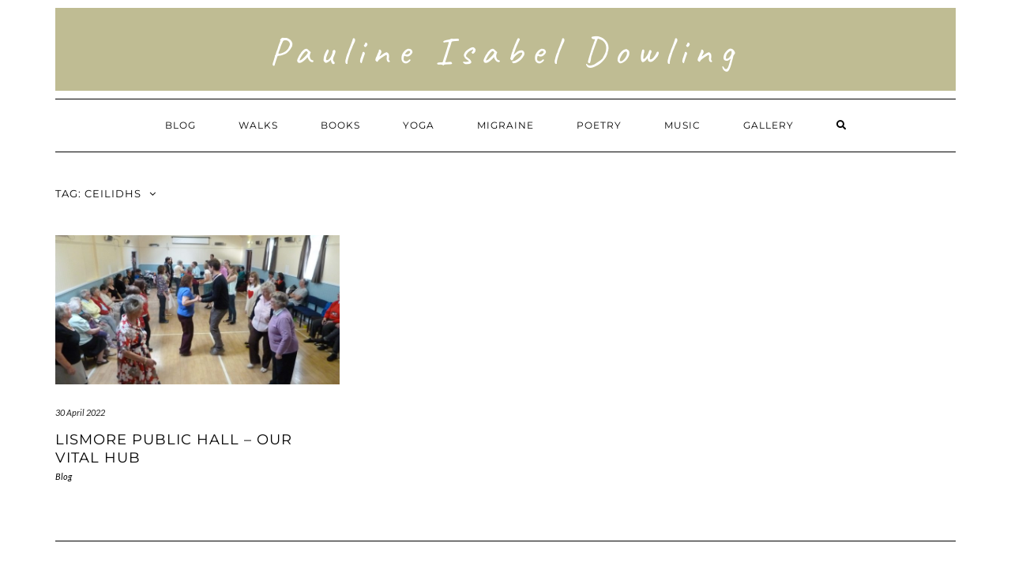

--- FILE ---
content_type: text/html; charset=UTF-8
request_url: https://www.paulinedowling.com/tag/ceilidhs/
body_size: 21357
content:
<!DOCTYPE html><html dir="ltr" lang="en-GB" prefix="og: https://ogp.me/ns#"><head><script data-no-optimize="1">var litespeed_docref=sessionStorage.getItem("litespeed_docref");litespeed_docref&&(Object.defineProperty(document,"referrer",{get:function(){return litespeed_docref}}),sessionStorage.removeItem("litespeed_docref"));</script> <meta charset="UTF-8" /><meta http-equiv="X-UA-Compatible" content="IE=edge" /><meta name="viewport" content="width=device-width, initial-scale=1" /><link rel="pingback" href="https://www.paulinedowling.com/xmlrpc.php"><title>ceilidhs - Pauline Isabel Dowling</title><meta name="robots" content="max-image-preview:large" /><link rel="canonical" href="https://www.paulinedowling.com/tag/ceilidhs/" /><meta name="generator" content="All in One SEO (AIOSEO) 4.9.3" /> <script type="application/ld+json" class="aioseo-schema">{"@context":"https:\/\/schema.org","@graph":[{"@type":"BreadcrumbList","@id":"https:\/\/www.paulinedowling.com\/tag\/ceilidhs\/#breadcrumblist","itemListElement":[{"@type":"ListItem","@id":"https:\/\/www.paulinedowling.com#listItem","position":1,"name":"Home","item":"https:\/\/www.paulinedowling.com","nextItem":{"@type":"ListItem","@id":"https:\/\/www.paulinedowling.com\/tag\/ceilidhs\/#listItem","name":"ceilidhs"}},{"@type":"ListItem","@id":"https:\/\/www.paulinedowling.com\/tag\/ceilidhs\/#listItem","position":2,"name":"ceilidhs","previousItem":{"@type":"ListItem","@id":"https:\/\/www.paulinedowling.com#listItem","name":"Home"}}]},{"@type":"CollectionPage","@id":"https:\/\/www.paulinedowling.com\/tag\/ceilidhs\/#collectionpage","url":"https:\/\/www.paulinedowling.com\/tag\/ceilidhs\/","name":"ceilidhs - Pauline Isabel Dowling","inLanguage":"en-GB","isPartOf":{"@id":"https:\/\/www.paulinedowling.com\/#website"},"breadcrumb":{"@id":"https:\/\/www.paulinedowling.com\/tag\/ceilidhs\/#breadcrumblist"}},{"@type":"WebSite","@id":"https:\/\/www.paulinedowling.com\/#website","url":"https:\/\/www.paulinedowling.com\/","name":"Pauline Isabel Dowling","alternateName":"Pauline Isabel Dowling","inLanguage":"en-GB","publisher":{"@id":"https:\/\/www.paulinedowling.com\/#person"}}]}</script> <meta property="og:title" content="Pauline Isabel Dowling"/><meta property="og:description" content=""/><meta property="og:url" content="/tag/ceilidhs/"/><meta property="og:image:alt" content="Anne Livingstone teaching country dancing"/><meta property="og:image" content="https://www.paulinedowling.com/wp-content/uploads/2022/04/P1000557.jpg"/><meta property="og:image:width" content="2560" /><meta property="og:image:height" content="1920" /><meta property="og:image:type" content="image/jpeg" /><meta property="og:type" content="article"/><meta property="og:article:published_time" content="2022-04-30 09:44:35"/><meta property="og:article:modified_time" content="2022-05-07 09:49:05"/><meta property="og:article:tag" content="Beth Campbell"/><meta property="og:article:tag" content="Bob Hay"/><meta property="og:article:tag" content="Burns Supper"/><meta property="og:article:tag" content="ceilidhs"/><meta property="og:article:tag" content="Comann Eachdraidh Lios Mòr"/><meta property="og:article:tag" content="exhibitions"/><meta property="og:article:tag" content="funerals"/><meta property="og:article:tag" content="Heritage Centre"/><meta property="og:article:tag" content="Italian Night"/><meta property="og:article:tag" content="Lismore Lumiere"/><meta property="og:article:tag" content="Lismore Public Hall"/><meta property="og:article:tag" content="Lismore Scottish country dancing"/><meta property="og:article:tag" content="Lismore Voices"/><meta property="og:article:tag" content="meetings"/><meta property="og:article:tag" content="Oban Times"/><meta property="og:article:tag" content="Sales of Work"/><meta property="og:article:tag" content="The Story of Lismore in 50 Objects"/><meta property="og:article:tag" content="vital hub"/><meta property="og:article:tag" content="volunteers"/><meta property="og:article:tag" content="weddings"/><meta name="twitter:card" content="summary"><meta name="twitter:title" content="Pauline Isabel Dowling"/><meta name="twitter:description" content=""/><meta name="twitter:image" content="https://www.paulinedowling.com/wp-content/uploads/2022/04/P1000557.jpg"/><meta name="twitter:image:alt" content="Anne Livingstone teaching country dancing"/><link href='https://fonts.gstatic.com' crossorigin rel='preconnect' /><link rel="alternate" type="application/rss+xml" title="Pauline Isabel Dowling &raquo; Feed" href="https://www.paulinedowling.com/feed/" /><link rel="alternate" type="application/rss+xml" title="Pauline Isabel Dowling &raquo; Comments Feed" href="https://www.paulinedowling.com/comments/feed/" /><link rel="alternate" type="application/rss+xml" title="Pauline Isabel Dowling &raquo; ceilidhs Tag Feed" href="https://www.paulinedowling.com/tag/ceilidhs/feed/" /> <script type="litespeed/javascript">(function(){document.addEventListener('DOMContentLiteSpeedLoaded',function(){var images=document.querySelectorAll('img[data-wp-on-async--click]');for(var i=0;i<images.length;i++){var img=images[i];var attributes=img.attributes;for(var j=attributes.length-1;j>=0;j--){var attr=attributes[j];if(attr.name.indexOf('data-wp-')===0){img.removeAttribute(attr.name)}}}});document.addEventListener('click',function(e){var target=e.target;if(target.tagName==='IMG'&&target.hasAttribute('data-wp-on-async--click')){e.preventDefault();e.stopPropagation();e.stopImmediatePropagation();return!1}
if(target.tagName==='A'&&target.querySelector('img[data-wp-on-async--click]')){e.preventDefault();e.stopPropagation();e.stopImmediatePropagation();return!1}},!0)})()</script> <style id='wp-img-auto-sizes-contain-inline-css' type='text/css'>img:is([sizes=auto i],[sizes^="auto," i]){contain-intrinsic-size:3000px 1500px}
/*# sourceURL=wp-img-auto-sizes-contain-inline-css */</style><link data-optimized="2" rel="stylesheet" href="https://www.paulinedowling.com/wp-content/litespeed/css/fe67b08a4cf5eddbfaaa388c9efc1b6e.css?ver=39e05" /><style id='wp-block-paragraph-inline-css' type='text/css'>.is-small-text{font-size:.875em}.is-regular-text{font-size:1em}.is-large-text{font-size:2.25em}.is-larger-text{font-size:3em}.has-drop-cap:not(:focus):first-letter{float:left;font-size:8.4em;font-style:normal;font-weight:100;line-height:.68;margin:.05em .1em 0 0;text-transform:uppercase}body.rtl .has-drop-cap:not(:focus):first-letter{float:none;margin-left:.1em}p.has-drop-cap.has-background{overflow:hidden}:root :where(p.has-background){padding:1.25em 2.375em}:where(p.has-text-color:not(.has-link-color)) a{color:inherit}p.has-text-align-left[style*="writing-mode:vertical-lr"],p.has-text-align-right[style*="writing-mode:vertical-rl"]{rotate:180deg}
/*# sourceURL=https://www.paulinedowling.com/wp-includes/blocks/paragraph/style.min.css */</style><style id='global-styles-inline-css' type='text/css'>:root{--wp--preset--aspect-ratio--square: 1;--wp--preset--aspect-ratio--4-3: 4/3;--wp--preset--aspect-ratio--3-4: 3/4;--wp--preset--aspect-ratio--3-2: 3/2;--wp--preset--aspect-ratio--2-3: 2/3;--wp--preset--aspect-ratio--16-9: 16/9;--wp--preset--aspect-ratio--9-16: 9/16;--wp--preset--color--black: #000000;--wp--preset--color--cyan-bluish-gray: #abb8c3;--wp--preset--color--white: #ffffff;--wp--preset--color--pale-pink: #f78da7;--wp--preset--color--vivid-red: #cf2e2e;--wp--preset--color--luminous-vivid-orange: #ff6900;--wp--preset--color--luminous-vivid-amber: #fcb900;--wp--preset--color--light-green-cyan: #7bdcb5;--wp--preset--color--vivid-green-cyan: #00d084;--wp--preset--color--pale-cyan-blue: #8ed1fc;--wp--preset--color--vivid-cyan-blue: #0693e3;--wp--preset--color--vivid-purple: #9b51e0;--wp--preset--gradient--vivid-cyan-blue-to-vivid-purple: linear-gradient(135deg,rgb(6,147,227) 0%,rgb(155,81,224) 100%);--wp--preset--gradient--light-green-cyan-to-vivid-green-cyan: linear-gradient(135deg,rgb(122,220,180) 0%,rgb(0,208,130) 100%);--wp--preset--gradient--luminous-vivid-amber-to-luminous-vivid-orange: linear-gradient(135deg,rgb(252,185,0) 0%,rgb(255,105,0) 100%);--wp--preset--gradient--luminous-vivid-orange-to-vivid-red: linear-gradient(135deg,rgb(255,105,0) 0%,rgb(207,46,46) 100%);--wp--preset--gradient--very-light-gray-to-cyan-bluish-gray: linear-gradient(135deg,rgb(238,238,238) 0%,rgb(169,184,195) 100%);--wp--preset--gradient--cool-to-warm-spectrum: linear-gradient(135deg,rgb(74,234,220) 0%,rgb(151,120,209) 20%,rgb(207,42,186) 40%,rgb(238,44,130) 60%,rgb(251,105,98) 80%,rgb(254,248,76) 100%);--wp--preset--gradient--blush-light-purple: linear-gradient(135deg,rgb(255,206,236) 0%,rgb(152,150,240) 100%);--wp--preset--gradient--blush-bordeaux: linear-gradient(135deg,rgb(254,205,165) 0%,rgb(254,45,45) 50%,rgb(107,0,62) 100%);--wp--preset--gradient--luminous-dusk: linear-gradient(135deg,rgb(255,203,112) 0%,rgb(199,81,192) 50%,rgb(65,88,208) 100%);--wp--preset--gradient--pale-ocean: linear-gradient(135deg,rgb(255,245,203) 0%,rgb(182,227,212) 50%,rgb(51,167,181) 100%);--wp--preset--gradient--electric-grass: linear-gradient(135deg,rgb(202,248,128) 0%,rgb(113,206,126) 100%);--wp--preset--gradient--midnight: linear-gradient(135deg,rgb(2,3,129) 0%,rgb(40,116,252) 100%);--wp--preset--font-size--small: 13px;--wp--preset--font-size--medium: 20px;--wp--preset--font-size--large: 36px;--wp--preset--font-size--x-large: 42px;--wp--preset--spacing--20: 0.44rem;--wp--preset--spacing--30: 0.67rem;--wp--preset--spacing--40: 1rem;--wp--preset--spacing--50: 1.5rem;--wp--preset--spacing--60: 2.25rem;--wp--preset--spacing--70: 3.38rem;--wp--preset--spacing--80: 5.06rem;--wp--preset--shadow--natural: 6px 6px 9px rgba(0, 0, 0, 0.2);--wp--preset--shadow--deep: 12px 12px 50px rgba(0, 0, 0, 0.4);--wp--preset--shadow--sharp: 6px 6px 0px rgba(0, 0, 0, 0.2);--wp--preset--shadow--outlined: 6px 6px 0px -3px rgb(255, 255, 255), 6px 6px rgb(0, 0, 0);--wp--preset--shadow--crisp: 6px 6px 0px rgb(0, 0, 0);}:where(.is-layout-flex){gap: 0.5em;}:where(.is-layout-grid){gap: 0.5em;}body .is-layout-flex{display: flex;}.is-layout-flex{flex-wrap: wrap;align-items: center;}.is-layout-flex > :is(*, div){margin: 0;}body .is-layout-grid{display: grid;}.is-layout-grid > :is(*, div){margin: 0;}:where(.wp-block-columns.is-layout-flex){gap: 2em;}:where(.wp-block-columns.is-layout-grid){gap: 2em;}:where(.wp-block-post-template.is-layout-flex){gap: 1.25em;}:where(.wp-block-post-template.is-layout-grid){gap: 1.25em;}.has-black-color{color: var(--wp--preset--color--black) !important;}.has-cyan-bluish-gray-color{color: var(--wp--preset--color--cyan-bluish-gray) !important;}.has-white-color{color: var(--wp--preset--color--white) !important;}.has-pale-pink-color{color: var(--wp--preset--color--pale-pink) !important;}.has-vivid-red-color{color: var(--wp--preset--color--vivid-red) !important;}.has-luminous-vivid-orange-color{color: var(--wp--preset--color--luminous-vivid-orange) !important;}.has-luminous-vivid-amber-color{color: var(--wp--preset--color--luminous-vivid-amber) !important;}.has-light-green-cyan-color{color: var(--wp--preset--color--light-green-cyan) !important;}.has-vivid-green-cyan-color{color: var(--wp--preset--color--vivid-green-cyan) !important;}.has-pale-cyan-blue-color{color: var(--wp--preset--color--pale-cyan-blue) !important;}.has-vivid-cyan-blue-color{color: var(--wp--preset--color--vivid-cyan-blue) !important;}.has-vivid-purple-color{color: var(--wp--preset--color--vivid-purple) !important;}.has-black-background-color{background-color: var(--wp--preset--color--black) !important;}.has-cyan-bluish-gray-background-color{background-color: var(--wp--preset--color--cyan-bluish-gray) !important;}.has-white-background-color{background-color: var(--wp--preset--color--white) !important;}.has-pale-pink-background-color{background-color: var(--wp--preset--color--pale-pink) !important;}.has-vivid-red-background-color{background-color: var(--wp--preset--color--vivid-red) !important;}.has-luminous-vivid-orange-background-color{background-color: var(--wp--preset--color--luminous-vivid-orange) !important;}.has-luminous-vivid-amber-background-color{background-color: var(--wp--preset--color--luminous-vivid-amber) !important;}.has-light-green-cyan-background-color{background-color: var(--wp--preset--color--light-green-cyan) !important;}.has-vivid-green-cyan-background-color{background-color: var(--wp--preset--color--vivid-green-cyan) !important;}.has-pale-cyan-blue-background-color{background-color: var(--wp--preset--color--pale-cyan-blue) !important;}.has-vivid-cyan-blue-background-color{background-color: var(--wp--preset--color--vivid-cyan-blue) !important;}.has-vivid-purple-background-color{background-color: var(--wp--preset--color--vivid-purple) !important;}.has-black-border-color{border-color: var(--wp--preset--color--black) !important;}.has-cyan-bluish-gray-border-color{border-color: var(--wp--preset--color--cyan-bluish-gray) !important;}.has-white-border-color{border-color: var(--wp--preset--color--white) !important;}.has-pale-pink-border-color{border-color: var(--wp--preset--color--pale-pink) !important;}.has-vivid-red-border-color{border-color: var(--wp--preset--color--vivid-red) !important;}.has-luminous-vivid-orange-border-color{border-color: var(--wp--preset--color--luminous-vivid-orange) !important;}.has-luminous-vivid-amber-border-color{border-color: var(--wp--preset--color--luminous-vivid-amber) !important;}.has-light-green-cyan-border-color{border-color: var(--wp--preset--color--light-green-cyan) !important;}.has-vivid-green-cyan-border-color{border-color: var(--wp--preset--color--vivid-green-cyan) !important;}.has-pale-cyan-blue-border-color{border-color: var(--wp--preset--color--pale-cyan-blue) !important;}.has-vivid-cyan-blue-border-color{border-color: var(--wp--preset--color--vivid-cyan-blue) !important;}.has-vivid-purple-border-color{border-color: var(--wp--preset--color--vivid-purple) !important;}.has-vivid-cyan-blue-to-vivid-purple-gradient-background{background: var(--wp--preset--gradient--vivid-cyan-blue-to-vivid-purple) !important;}.has-light-green-cyan-to-vivid-green-cyan-gradient-background{background: var(--wp--preset--gradient--light-green-cyan-to-vivid-green-cyan) !important;}.has-luminous-vivid-amber-to-luminous-vivid-orange-gradient-background{background: var(--wp--preset--gradient--luminous-vivid-amber-to-luminous-vivid-orange) !important;}.has-luminous-vivid-orange-to-vivid-red-gradient-background{background: var(--wp--preset--gradient--luminous-vivid-orange-to-vivid-red) !important;}.has-very-light-gray-to-cyan-bluish-gray-gradient-background{background: var(--wp--preset--gradient--very-light-gray-to-cyan-bluish-gray) !important;}.has-cool-to-warm-spectrum-gradient-background{background: var(--wp--preset--gradient--cool-to-warm-spectrum) !important;}.has-blush-light-purple-gradient-background{background: var(--wp--preset--gradient--blush-light-purple) !important;}.has-blush-bordeaux-gradient-background{background: var(--wp--preset--gradient--blush-bordeaux) !important;}.has-luminous-dusk-gradient-background{background: var(--wp--preset--gradient--luminous-dusk) !important;}.has-pale-ocean-gradient-background{background: var(--wp--preset--gradient--pale-ocean) !important;}.has-electric-grass-gradient-background{background: var(--wp--preset--gradient--electric-grass) !important;}.has-midnight-gradient-background{background: var(--wp--preset--gradient--midnight) !important;}.has-small-font-size{font-size: var(--wp--preset--font-size--small) !important;}.has-medium-font-size{font-size: var(--wp--preset--font-size--medium) !important;}.has-large-font-size{font-size: var(--wp--preset--font-size--large) !important;}.has-x-large-font-size{font-size: var(--wp--preset--font-size--x-large) !important;}
/*# sourceURL=global-styles-inline-css */</style><style id='classic-theme-styles-inline-css' type='text/css'>/*! This file is auto-generated */
.wp-block-button__link{color:#fff;background-color:#32373c;border-radius:9999px;box-shadow:none;text-decoration:none;padding:calc(.667em + 2px) calc(1.333em + 2px);font-size:1.125em}.wp-block-file__button{background:#32373c;color:#fff;text-decoration:none}
/*# sourceURL=/wp-includes/css/classic-themes.min.css */</style> <script type="litespeed/javascript" data-src="https://www.paulinedowling.com/wp-content/plugins/google-analytics-for-wordpress/assets/js/frontend-gtag.min.js" id="monsterinsights-frontend-script-js" data-wp-strategy="async"></script> <script data-cfasync="false" data-wpfc-render="false" type="text/javascript" id='monsterinsights-frontend-script-js-extra'>/*  */
var monsterinsights_frontend = {"js_events_tracking":"true","download_extensions":"doc,pdf,ppt,zip,xls,docx,pptx,xlsx","inbound_paths":"[]","home_url":"https:\/\/www.paulinedowling.com","hash_tracking":"false","v4_id":"G-G5EQ4MNRZE"};/*  */</script> <script type="litespeed/javascript" data-src="https://www.paulinedowling.com/wp-includes/js/jquery/jquery.min.js" id="jquery-core-js"></script> <script id="foobox-free-min-js-before" type="litespeed/javascript">var FOOBOX=window.FOOBOX={ready:!0,disableOthers:!1,o:{wordpress:{enabled:!0},captions:{dataTitle:["captionTitle","title"],dataDesc:["captionDesc","description"]},rel:'',excludes:'.fbx-link,.nofoobox,.nolightbox,a[href*="pinterest.com/pin/create/button/"]',affiliate:{enabled:!1},error:"Could not load the item"},selectors:[".foogallery-container.foogallery-lightbox-foobox",".foogallery-container.foogallery-lightbox-foobox-free",".gallery",".wp-block-gallery",".wp-caption",".wp-block-image","a:has(img[class*=wp-image-])",".post a:has(img[class*=wp-image-])",".foobox"],pre:function($){},post:function($){},custom:function($){}}</script> <link rel="https://api.w.org/" href="https://www.paulinedowling.com/wp-json/" /><link rel="alternate" title="JSON" type="application/json" href="https://www.paulinedowling.com/wp-json/wp/v2/tags/1231" /><link rel="EditURI" type="application/rsd+xml" title="RSD" href="https://www.paulinedowling.com/xmlrpc.php?rsd" /><style>/* --- CAPTION --- */	
	
	

	.internal-banner .caption h1 {color: white; font-weight: 400; font-size: x-large; padding: 10px; }</style><style>.cmplz-hidden {
					display: none !important;
				}</style><style>body{font-family: 'Lato'; font-size:14px; font-weight:regular;}

h1,h2,h3,h4,h5,h6,
.form-label,
.navbar-nav > li > a,
.dropdown-menu>li>a,
.frontpage-slider .caption,
.pagination-blog-feed a,
.pagination-post a,
.recipe-index-feed .category-more a,
.recent-posts-widget-with-thumbnails .rpwwt-widget .rpwwt-post-title ,
.header-row-1 .widget_nav_menu .menu > li > a{font-family: 'Montserrat'; font-weight: regular; text-transform:uppercase;}

h1{font-size:25px;}
h2{font-size:16px;}
h3{font-size:13px;}
h4{font-size:12px;}
h5{font-size:12px;}
h6{font-size:12px;}

.logo .header-logo-text{line-height:50px; font-size:50px; font-weight:regular; font-family: 'Caveat'; text-transform:none;}


@media (max-width:767px){
    .logo .header-logo-text{line-height:30px;font-size:30px;}
}

.tagline{font-family: 'Caveat'; font-size:20px; }
.tagline p{text-transform:none;}</style><style>.frontpage-banner:before, .frontpage-slider .owl-carousel-item:before{content:none;}</style><style>body{color:#222222}
a, a:hover, a:visited, a:active, a:focus,
.single .entry-content a,
.single .entry-content a:hover, 
.single .entry-content a:visited, 
.single .entry-content a:active, 
.single .entry-content a:focus,
.page .entry-content a,
.page .entry-content a:hover,
.page .entry-content a:visited, 
.page .entry-content a:active, 
.page .entry-content a:focus {color:#000000}
.entry-title a{color:#000000}
.tagline{color:#000000}</style><link rel="icon" href="https://www.paulinedowling.com/wp-content/uploads/2016/02/logo.png" sizes="32x32" /><link rel="icon" href="https://www.paulinedowling.com/wp-content/uploads/2016/02/logo.png" sizes="192x192" /><link rel="apple-touch-icon" href="https://www.paulinedowling.com/wp-content/uploads/2016/02/logo.png" /><meta name="msapplication-TileImage" content="https://www.paulinedowling.com/wp-content/uploads/2016/02/logo.png" /><style type="text/css" id="wp-custom-css">/* Standard links */
.wp-block-media-text__content p a {
    color: #b64f68;
}

/* Visited links */
.wp-block-media-text__content p a:visited {
    color: #ca7489;
}

/* Hover links */
.wp-block-media-text__content p a:hover {
    font-weight: bold;
}



.navbar-nav > li > a{font-size:12px;letter-spacing:1px}

.home .entry-page h1.entry-title { display: none; } 

.header-logo-text {color:white;
}

.entry-summary { display: none; } 

div.entry-footer p.date {font-size: 12px;}

p {font-size:16px;
font-family: 'Open Sans';
color: #111;
line-height: 1.6;
padding-top:10px;}

.header {
	padding-top:10px;
	padding-bottom:0px;}

.header-row-2 {
	background-color:#bfbc93;
	padding-top:30px;
	margin-bottom:10px;
	padding-bottom:10px;
	}
	
.header-row-3 {
	margin-top:;
	padding-bottom:;}
	
ul.credit { display: none;}

.entry-content {
	padding-top: 20px;
}



.internal-banner .caption .entry-title {display: inline-block;
	color: white;
	padding: 5px;
	background-color: rgba(0, 0, 0, 0.5);
	text-transform: uppercase;
	font-size: 30px;
}

.internal-banner .caption .date {
	display: inline-block;
	padding: 5px; 
	font-size: 16px;
	margin: 0 0 10px;
	color: whitesmoke;
	background-color: rgba(0, 0, 0, 0.5);
	text-transform: uppercase;
}

.internal-banner .caption .read-more{display:none}

.internal-banner {
margin-bottom:0px;
}

.wp-playlist.wp-audio-playlist.wp-playlist-light {
	background-color: rgba(217, 217, 178,0.6); 
	color: #111;
}
.iframe {
	text-align:center; 
	background-color:white;
	padding-top:20px;
	padding-bottom:20px;
	margin-left:-20px;
	margin-right:-20px;}  

.sidebar {
	padding-top:20px;
}

/* CATEGORY STYLING */

/* Poetry Poetry */

body #page-6878 {
	padding:40px;}

body #page-6973 {
	padding:40px;}

#page-6878 .lcp_catlist li {
list-style-type:none;
	color:#111;
	line-height: 1.5em;
	font-family:'Poiret One';
	font-size:14px;}

#page-6878 .lcp_paginator li {display:inline;
color:#111;
font-family:'Poiret One';
	font-size:15px;}

body .category-poetry {
	padding:40px;
font-family:'Poiret One';}

#page-6878 ul .lcp_catlist#lcp_instance_0 li {font-family:'Poiret One';}

blockquote.wp-block-quote  {
	border-left:solid 5px hsl(51, 71%, 62%);}

.wp-block-verse {
  background:transparent;
  padding: 10px;
	border:none;
	font-size:15px;
	font-family:'Open Sans';
}

.category-poetry .single-content {
  border-top:solid 5px hsl(51, 71%, 62%);
	border-left:solid 5px hsl(51, 71%, 62%);
 border-radius: 255px 15px 225px 15px/15px 225px 15px 255px;
  padding:1em;
  line-height:1.5em;
background:transparent;}
			
.category-poetry p {
	color:#111;
	font-family:'Open Sans';
		font-size: 15px;
margin-bottom:0.5em;}




/* Walks Walks */

/* Yoga  Yoga */
 
/* Music */

/* Gallery Gallery */

/* Blog Blog */


/* NAV */

.navbar-default .navbar-nav > .active > a
{background-color: #bfbc93;}


/* FOO GALLERY CAPTION FIX */
.foogallery div.fg-caption-title {
color: #111 !important;
}



/* FOO GALLERY */

ul.foogallery-album-gallery-list.alignment-left li div.foogallery-pile div.foogallery-pile-inner a h3 {text-transform:none;
opacity:0.9;} 

.fg-simple_portfolio.fg-dark .fg-caption-title {color:#111;}

.foogallery.fg-simple_portfolio .fg-item
{padding: 10px;}

.fg-simple_portfolio.fg-dark .fg-caption {
background-color: #d9d9b2 !important;
visibility: visible !important;
opacity: 1 !important;
	color:#111;
}

.foogallery.fg-simple_portfolio .fg-caption-title {
	font-size:11px;
color:#111;
font-family: 'Open Sans';}

.foogallery.fg-simple_portfolio .fg-caption-desc {
	font-size:9px;
	color:#111;
	font-family: 'Open Sans';}

.fbx-light .fbx-inner {
    border-color: #f2f2e5;
}

.foogallery.fg-simple_portfolio .fbx-light .fbx-inner,
.fbx-light .fbx-loader,
.fbx-light .fbx-close,
.fbx-light .fbx-prev,
.fbx-light .fbx-next,
.fbx-light .fbx-play,
.fbx-light .fbx-pause,
.fbx-light .fbx-fullscreen-toggle,
.fbx-light .fbx-social-toggle,
.fbx-rounded.fbx-light.fbx-inset-buttons .fbx-prev:before,
.fbx-rounded.fbx-light.fbx-inset-buttons .fbx-next:before {
    background-color: #d9d9b2;
}
#foogallery-gallery-9435 {width:900px;
margin:auto;
}

#foogallery-gallery-9435 .fg-caption-title {
	font-family: 'Montserrat';
	font-size:30px;
	color: white !important;
	text-transform: uppercase;
}

#foogallery-gallery-9435 .fg-item {padding:35px;}

/* FOO GALLERY */


.postid-4670 h1.entry-title
{font-size:35px;}

.az-letters > ul.az-links > li a {color: #5F5E49;
font-size:16px;}

#az-tabs ul li {font-size:14px;} 

.footer{padding:0px;}

.footer-row-2 {
	height: 1em;}

.widget .menu-social-container li a { display: block; padding: 0; margin: 0; line-height: 1.2; text-align: center; overflow: hidden; width: 30px; height: 30px; font-size: 30px;  color: #111; text-align: center; }

.widget .menu-social-container .menu li a::before { font: normal 20px/1 'FontAwesome'; padding: 7px 0 0 0; text-align: center; }

.postid-10248 .internal-banner {
	background-color: transparent;
	opacity: 1;
}

.blocks-gallery-grid .blocks-gallery-image figcaption, .blocks-gallery-grid .blocks-gallery-item figcaption, .wp-block-gallery .blocks-gallery-image figcaption, .wp-block-gallery .blocks-gallery-item figcaption {
	position: absolute;
	bottom: 0;
	width: 100%;
	max-height: 100%;
	overflow: auto;
	padding: 10px 10px 9px;
	color: #111;
	text-align: center;
	font-size: 13px;
	background: #d9d9b2;}

figcaption{color: #111;
	text-align: center;
	font-size: 13px;
	background: #d9d9b2;
  }

.wp-block-image figcaption { margin-top: 0;}

#page-10185 .entry h1, .entry h2, .entry h3, .entry h4, .entry h5, .entry h6 p{
	margin-top: .0em;
	margin-bottom: .0em;
}

.widget-title {font-size: 16px; }


.internal-banner .caption .entry-title {
	display: inline-block;
	color: white;
	padding: 5px;
	background-color: transparent;
	text-transform: uppercase;
	font-weight: bold;
	font-size: 30px;
}
.internal-banner .caption .date {
	display: inline-block;
	padding: 5px;
	font-size: 16px;
	margin: 0 0 10px;
	color: whitesmoke;
	background-color: transparent;
	text-transform: uppercase;
}</style></head><body data-rsssl=1 data-cmplz=1 class="archive tag tag-ceilidhs tag-1231 wp-theme-kale-pro wp-child-theme-kale-pro-child ml-lightbox-included metaslider-plugin">
<a class="skip-link screen-reader-text" href="#content">Skip to content</a><div class="main-wrapper"><div class="container"><div class="header"><div class="header-row-2"><div class="logo"><div class="header-logo-text"><a href="https://www.paulinedowling.com/">Pauline Isabel Dowling</a></div></div><div class="tagline"></div></div><div class="header-row-3"><nav class="navbar navbar-default stick-to-top " id="main_menu"><div class="navbar-header">
<button type="button" class="navbar-toggle collapsed" data-toggle="collapse" data-target=".header-row-3 .navbar-collapse" aria-expanded="false">
<span class="sr-only">Toggle Navigation</span>
<span class="icon-bar"></span>
<span class="icon-bar"></span>
<span class="icon-bar"></span>
</button></div><div class="navbar-collapse collapse"><ul id="menu-20201001-main" class="nav navbar-nav"><li id="menu-item-8992" class="menu-item menu-item-type-post_type menu-item-object-page current_page_parent menu-item-8992"><a title="Blog" href="https://www.paulinedowling.com/blog/">Blog</a></li><li id="menu-item-17604" class="menu-item menu-item-type-custom menu-item-object-custom menu-item-17604"><a title="New site: Walk Lismore" href="https://www.walklismore.co.uk/">Walks</a></li><li id="menu-item-9589" class="menu-item menu-item-type-taxonomy menu-item-object-category menu-item-9589"><a title="Books" href="https://www.paulinedowling.com/category/books/">Books</a></li><li id="menu-item-9592" class="menu-item menu-item-type-taxonomy menu-item-object-category menu-item-9592"><a title="Yoga" href="https://www.paulinedowling.com/category/yoga/">Yoga</a></li><li id="menu-item-18723" class="menu-item menu-item-type-taxonomy menu-item-object-category menu-item-18723"><a href="https://www.paulinedowling.com/category/migraine/">Migraine</a></li><li id="menu-item-9596" class="menu-item menu-item-type-taxonomy menu-item-object-category menu-item-9596"><a title="Poetry" href="https://www.paulinedowling.com/category/poetry/">Poetry</a></li><li id="menu-item-9595" class="menu-item menu-item-type-taxonomy menu-item-object-category menu-item-9595"><a title="Music" href="https://www.paulinedowling.com/category/music/">Music</a></li><li id="menu-item-9662" class="menu-item menu-item-type-taxonomy menu-item-object-category menu-item-9662"><a title="Gallery" href="https://www.paulinedowling.com/category/gallery/">Gallery</a></li><li class="search">
<a href="javascript:;" id="toggle-main_search" data-toggle="dropdown"><i class="fa fa-search"></i></a><div class="dropdown-menu main_search"><form name="main_search" method="get" action="https://www.paulinedowling.com/">
<input type="text" name="s" class="form-control" placeholder="Type here" /></form></div></li></ul></div></nav></div></div><a id="content"></a><div class="blog-feed"><div class="row two-columns"><div class="main-column  col-md-8 "><div class="blog-feed blog-feed-sidebar"><h2>Tag: <span>ceilidhs</span></h2><div class="blog-feed-posts"><div class="row"><div class="col-md-6"><div id="post-17767" class="entry entry-small"><div class="entry-content"><div class="entry-thumb "><a href="https://www.paulinedowling.com/lismore-public-hall-our-vital-hub/"><img data-lazyloaded="1" src="[data-uri]" width="760" height="400" data-src="https://www.paulinedowling.com/wp-content/uploads/2022/04/P1000557-760x400.jpg" class="img-responsive wp-post-image" alt="Lismore Public hall &#8211; our vital hub" decoding="async" fetchpriority="high" /></a></div><div class="entry-date date updated"><a href="https://www.paulinedowling.com/lismore-public-hall-our-vital-hub/">30 April  2022</a></div><h3 class="entry-title"><a href="https://www.paulinedowling.com/lismore-public-hall-our-vital-hub/" title="Lismore Public hall &#8211; our vital hub">Lismore Public hall &#8211; our vital hub</a></h3><div class="entry-summary"><p>Lismore Public Hall is the most important hub of the island and, before the Heritage Centre, the only place, along with the church, where islanders met as a community. Obviously COVID-19 locked it down, but before that it was the home of ceilidhs, country dancing,&nbsp;<a class="read-more" href="https://www.paulinedowling.com/lismore-public-hall-our-vital-hub/">read more</a></p></div><div class="entry-meta"><div class="entry-category"><a href="https://www.paulinedowling.com/category/blog/" rel="category tag">Blog</a></div></div></div></div></div></div></div></div></div><div class="sidebar sidebar-column  col-md-4 "></div></div><hr /></div><div class="footer-widgets"><div class="row footer-row-2"><div id="footer-row-2-col-2" class="col-lg-3 col-md-3 col-sm-6 col-xs-12"><div id="custom_html-12" class="widget_text footer-row-2-widget widget widget_custom_html"><div class="textwidget custom-html-widget"><h2 style="background-color:;font-size:11px;text-align:center;line-height:2em;border-bottom:1px solid #222;border-top:1px solid #222;"><a href="https://www.paulinedowling.com/privacy-policy">Privacy Policy</a></h2></div></div></div><div id="footer-row-2-col-3" class="col-lg-3 col-md-3 col-sm-6 col-xs-12"><div id="custom_html-13" class="widget_text footer-row-2-widget widget widget_custom_html"><div class="textwidget custom-html-widget"><h2 style="background-color:;font-size:11px;text-align:center;line-height:2em;border-bottom:1px solid #222;border-top:1px solid #222;"><a href="https://www.paulinedowling.com/cookie-policy/">Cookie Policy</a></h2></div></div></div><div id="footer-row-2-col-4" class="col-lg-3 col-md-3 col-sm-6 col-xs-12"><div id="custom_html-6" class="widget_text footer-row-2-widget widget widget_custom_html"><div class="textwidget custom-html-widget"><h2 style="background-color:#bfbc93;font-size:11px;text-align:center;line-height:2em;border-bottom:1px solid #222;border-top:1px solid #222;"><a href="http://www.amazon.co.uk/-/e/B08LZQNLN2">BUY BOOKS</a></h2></div></div></div><div id="footer-row-2-col-5" class="col-lg-3 col-md-3 col-sm-6 col-xs-12"><div id="custom_html-11" class="widget_text footer-row-2-widget widget widget_custom_html"><div class="textwidget custom-html-widget"><h2 style="background-color:;font-size:11px;text-align:center;line-height:2em;border-bottom:1px solid #222;border-top:1px solid #222;"><a href="https://www.paulinedowling.com/sitemap">Sitemap</a></h2></div></div></div></div><hr /></div><div class="footer"><div class="footer-row-3-center"><div id="nav_menu-21" class="footer-row-3-widget widget widget_nav_menu"><div class="menu-social-container"><ul id="menu-social" class="menu"><li id="menu-item-6812" class="menu-item menu-item-type-custom menu-item-object-custom menu-item-6812"><a target="_blank" href="https://www.facebook.com/pauline.i.dowling">Facebook</a></li><li id="menu-item-6813" class="menu-item menu-item-type-custom menu-item-object-custom menu-item-6813"><a target="_blank" href="https://twitter.com/paulepal?lang=en-gb">Twitter</a></li><li id="menu-item-95" class="menu-item menu-item-type-custom menu-item-object-custom menu-item-95"><a target="_blank" href="https://www.instagram.com/paulineisabeldowling/">Instagram</a></li><li id="menu-item-94" class="menu-item menu-item-type-custom menu-item-object-custom menu-item-94"><a target="_blank" href="m&#97;&#105;&#x6c;&#x74;o&#58;&#112;&#x61;&#x75;&#x6c;i&#110;&#101;&#x2e;&#x64;ow&#108;&#x69;&#x6e;&#x67;&#46;&#119;&#101;&#x62;&#x73;it&#101;&#x40;&#x67;&#x6d;a&#105;&#108;&#x2e;&#x63;om">Mail</a></li></ul></div></div><div class="footer-copyright">Copyright © 2020 Pauline Isabel Dowling
</br>
Site by <a href="https://www.mormedia.co.uk">Mòr Media</a></br></div><div class="footer-copyright"><ul class="credit"><li>Built using <a href="https://www.lyrathemes.com/kale-pro">Kale Pro</a> by <a href="https://www.lyrathemes.com">LyraThemes</a>.</li></ul></div></div></div></div> <script type="speculationrules">{"prefetch":[{"source":"document","where":{"and":[{"href_matches":"/*"},{"not":{"href_matches":["/wp-*.php","/wp-admin/*","/wp-content/uploads/*","/wp-content/*","/wp-content/plugins/*","/wp-content/themes/kale-pro-child/*","/wp-content/themes/kale-pro/*","/*\\?(.+)"]}},{"not":{"selector_matches":"a[rel~=\"nofollow\"]"}},{"not":{"selector_matches":".no-prefetch, .no-prefetch a"}}]},"eagerness":"conservative"}]}</script> <div id="cmplz-cookiebanner-container"><div class="cmplz-cookiebanner cmplz-hidden banner-1 bottom-minimal optin cmplz-bottom cmplz-categories-type-view-preferences" aria-modal="true" data-nosnippet="true" role="dialog" aria-live="polite" aria-labelledby="cmplz-header-1-optin" aria-describedby="cmplz-message-1-optin"><div class="cmplz-header"><div class="cmplz-logo"></div><div class="cmplz-title" id="cmplz-header-1-optin">Manage Cookie Consent</div><div class="cmplz-close" tabindex="0" role="button" aria-label="Close dialogue">
<svg aria-hidden="true" focusable="false" data-prefix="fas" data-icon="times" class="svg-inline--fa fa-times fa-w-11" role="img" xmlns="http://www.w3.org/2000/svg" viewBox="0 0 352 512"><path fill="currentColor" d="M242.72 256l100.07-100.07c12.28-12.28 12.28-32.19 0-44.48l-22.24-22.24c-12.28-12.28-32.19-12.28-44.48 0L176 189.28 75.93 89.21c-12.28-12.28-32.19-12.28-44.48 0L9.21 111.45c-12.28 12.28-12.28 32.19 0 44.48L109.28 256 9.21 356.07c-12.28 12.28-12.28 32.19 0 44.48l22.24 22.24c12.28 12.28 32.2 12.28 44.48 0L176 322.72l100.07 100.07c12.28 12.28 32.2 12.28 44.48 0l22.24-22.24c12.28-12.28 12.28-32.19 0-44.48L242.72 256z"></path></svg></div></div><div class="cmplz-divider cmplz-divider-header"></div><div class="cmplz-body"><div class="cmplz-message" id="cmplz-message-1-optin">We use cookies to optimise our website and our service.</div><div class="cmplz-categories">
<details class="cmplz-category cmplz-functional" >
<summary>
<span class="cmplz-category-header">
<span class="cmplz-category-title">Functional</span>
<span class='cmplz-always-active'>
<span class="cmplz-banner-checkbox">
<input type="checkbox"
id="cmplz-functional-optin"
data-category="cmplz_functional"
class="cmplz-consent-checkbox cmplz-functional"
size="40"
value="1"/>
<label class="cmplz-label" for="cmplz-functional-optin"><span class="screen-reader-text">Functional</span></label>
</span>
Always active							</span>
<span class="cmplz-icon cmplz-open">
<svg xmlns="http://www.w3.org/2000/svg" viewBox="0 0 448 512"  height="18" ><path d="M224 416c-8.188 0-16.38-3.125-22.62-9.375l-192-192c-12.5-12.5-12.5-32.75 0-45.25s32.75-12.5 45.25 0L224 338.8l169.4-169.4c12.5-12.5 32.75-12.5 45.25 0s12.5 32.75 0 45.25l-192 192C240.4 412.9 232.2 416 224 416z"/></svg>
</span>
</span>
</summary><div class="cmplz-description">
<span class="cmplz-description-functional">The technical storage or access is strictly necessary for the legitimate purpose of enabling the use of a specific service explicitly requested by the subscriber or user, or for the sole purpose of carrying out the transmission of a communication over an electronic communications network.</span></div>
</details><details class="cmplz-category cmplz-preferences" >
<summary>
<span class="cmplz-category-header">
<span class="cmplz-category-title">Preferences</span>
<span class="cmplz-banner-checkbox">
<input type="checkbox"
id="cmplz-preferences-optin"
data-category="cmplz_preferences"
class="cmplz-consent-checkbox cmplz-preferences"
size="40"
value="1"/>
<label class="cmplz-label" for="cmplz-preferences-optin"><span class="screen-reader-text">Preferences</span></label>
</span>
<span class="cmplz-icon cmplz-open">
<svg xmlns="http://www.w3.org/2000/svg" viewBox="0 0 448 512"  height="18" ><path d="M224 416c-8.188 0-16.38-3.125-22.62-9.375l-192-192c-12.5-12.5-12.5-32.75 0-45.25s32.75-12.5 45.25 0L224 338.8l169.4-169.4c12.5-12.5 32.75-12.5 45.25 0s12.5 32.75 0 45.25l-192 192C240.4 412.9 232.2 416 224 416z"/></svg>
</span>
</span>
</summary><div class="cmplz-description">
<span class="cmplz-description-preferences">The technical storage or access is necessary for the legitimate purpose of storing preferences that are not requested by the subscriber or user.</span></div>
</details><details class="cmplz-category cmplz-statistics" >
<summary>
<span class="cmplz-category-header">
<span class="cmplz-category-title">Statistics</span>
<span class="cmplz-banner-checkbox">
<input type="checkbox"
id="cmplz-statistics-optin"
data-category="cmplz_statistics"
class="cmplz-consent-checkbox cmplz-statistics"
size="40"
value="1"/>
<label class="cmplz-label" for="cmplz-statistics-optin"><span class="screen-reader-text">Statistics</span></label>
</span>
<span class="cmplz-icon cmplz-open">
<svg xmlns="http://www.w3.org/2000/svg" viewBox="0 0 448 512"  height="18" ><path d="M224 416c-8.188 0-16.38-3.125-22.62-9.375l-192-192c-12.5-12.5-12.5-32.75 0-45.25s32.75-12.5 45.25 0L224 338.8l169.4-169.4c12.5-12.5 32.75-12.5 45.25 0s12.5 32.75 0 45.25l-192 192C240.4 412.9 232.2 416 224 416z"/></svg>
</span>
</span>
</summary><div class="cmplz-description">
<span class="cmplz-description-statistics">The technical storage or access that is used exclusively for statistical purposes.</span>
<span class="cmplz-description-statistics-anonymous">The technical storage or access that is used exclusively for anonymous statistical purposes. Without a subpoena, voluntary compliance on the part of your Internet Service Provider, or additional records from a third party, information stored or retrieved for this purpose alone cannot usually be used to identify you.</span></div>
</details>
<details class="cmplz-category cmplz-marketing" >
<summary>
<span class="cmplz-category-header">
<span class="cmplz-category-title">Marketing</span>
<span class="cmplz-banner-checkbox">
<input type="checkbox"
id="cmplz-marketing-optin"
data-category="cmplz_marketing"
class="cmplz-consent-checkbox cmplz-marketing"
size="40"
value="1"/>
<label class="cmplz-label" for="cmplz-marketing-optin"><span class="screen-reader-text">Marketing</span></label>
</span>
<span class="cmplz-icon cmplz-open">
<svg xmlns="http://www.w3.org/2000/svg" viewBox="0 0 448 512"  height="18" ><path d="M224 416c-8.188 0-16.38-3.125-22.62-9.375l-192-192c-12.5-12.5-12.5-32.75 0-45.25s32.75-12.5 45.25 0L224 338.8l169.4-169.4c12.5-12.5 32.75-12.5 45.25 0s12.5 32.75 0 45.25l-192 192C240.4 412.9 232.2 416 224 416z"/></svg>
</span>
</span>
</summary><div class="cmplz-description">
<span class="cmplz-description-marketing">The technical storage or access is required to create user profiles to send advertising, or to track the user on a website or across several websites for similar marketing purposes.</span></div>
</details></div></div><div class="cmplz-links cmplz-information"><ul><li><a class="cmplz-link cmplz-manage-options cookie-statement" href="#" data-relative_url="#cmplz-manage-consent-container">Manage options</a></li><li><a class="cmplz-link cmplz-manage-third-parties cookie-statement" href="#" data-relative_url="#cmplz-cookies-overview">Manage services</a></li><li><a class="cmplz-link cmplz-manage-vendors tcf cookie-statement" href="#" data-relative_url="#cmplz-tcf-wrapper">Manage {vendor_count} vendors</a></li><li><a class="cmplz-link cmplz-external cmplz-read-more-purposes tcf" target="_blank" rel="noopener noreferrer nofollow" href="https://cookiedatabase.org/tcf/purposes/" aria-label="Read more about TCF purposes on Cookie Database">Read more about these purposes</a></li></ul></div><div class="cmplz-divider cmplz-footer"></div><div class="cmplz-buttons">
<button class="cmplz-btn cmplz-accept">Accept cookies</button>
<button class="cmplz-btn cmplz-deny">Deny</button>
<button class="cmplz-btn cmplz-view-preferences">View preferences</button>
<button class="cmplz-btn cmplz-save-preferences">Save preferences</button>
<a class="cmplz-btn cmplz-manage-options tcf cookie-statement" href="#" data-relative_url="#cmplz-manage-consent-container">View preferences</a></div><div class="cmplz-documents cmplz-links"><ul><li><a class="cmplz-link cookie-statement" href="#" data-relative_url="">{title}</a></li><li><a class="cmplz-link privacy-statement" href="#" data-relative_url="">{title}</a></li><li><a class="cmplz-link impressum" href="#" data-relative_url="">{title}</a></li></ul></div></div></div><div id="cmplz-manage-consent" data-nosnippet="true"><button class="cmplz-btn cmplz-hidden cmplz-manage-consent manage-consent-1">Manage consent</button></div> <script id="kale-js-js-after" type="litespeed/javascript">jQuery(".frontpage-slider .owl-carousel").owlCarousel({lazyContent:!0,loop:!0,nav:!0,dots:!1,autoplay:!1,animateOut:'fadeOut',animateIn:'fadeIn',items:1,})</script> <script id="cmplz-cookiebanner-js-extra" type="litespeed/javascript">var complianz={"prefix":"cmplz_","user_banner_id":"1","set_cookies":[],"block_ajax_content":"0","banner_version":"1793","version":"7.4.4.1","store_consent":"","do_not_track_enabled":"","consenttype":"optin","region":"uk","geoip":"","dismiss_timeout":"","disable_cookiebanner":"","soft_cookiewall":"1","dismiss_on_scroll":"","cookie_expiry":"365","url":"https://www.paulinedowling.com/wp-json/complianz/v1/","locale":"lang=en&locale=en_GB","set_cookies_on_root":"0","cookie_domain":"","current_policy_id":"32","cookie_path":"/","categories":{"statistics":"statistics","marketing":"marketing"},"tcf_active":"","placeholdertext":"Click to accept marketing cookies and enable this content","css_file":"https://www.paulinedowling.com/wp-content/uploads/complianz/css/banner-{banner_id}-{type}.css?v=1793","page_links":{"uk":{"cookie-statement":{"title":"Cookie Policy ","url":"https://www.paulinedowling.com/cookie-policy-uk/"},"privacy-statement":{"title":"Privacy Policy","url":"https://www.paulinedowling.com/privacy-policy/"}}},"tm_categories":"","forceEnableStats":"","preview":"","clean_cookies":"","aria_label":"Click to accept marketing cookies and enable this content"}</script> <script id="cmplz-cookiebanner-js-after" type="litespeed/javascript">let cmplzBlockedContent=document.querySelector('.cmplz-blocked-content-notice');if(cmplzBlockedContent){cmplzBlockedContent.addEventListener('click',function(event){event.stopPropagation()})}</script>  <script data-service="google-analytics" data-category="statistics" data-cmplz-src="//www.googletagmanager.com/gtag/js?id=G-G5EQ4MNRZE"  data-cfasync="false" data-wpfc-render="false" type="text/plain" async></script> <script data-service="google-analytics" data-category="statistics" data-cfasync="false" data-wpfc-render="false" type="text/plain">var mi_version = '9.10.1';
				var mi_track_user = true;
				var mi_no_track_reason = '';
								var MonsterInsightsDefaultLocations = {"page_location":"https:\/\/www.paulinedowling.com\/tag\/ceilidhs\/","page_referrer":"https:\/\/www.paulinedowling.com\/tag\/ceilidhs"};
								if ( typeof MonsterInsightsPrivacyGuardFilter === 'function' ) {
					var MonsterInsightsLocations = (typeof MonsterInsightsExcludeQuery === 'object') ? MonsterInsightsPrivacyGuardFilter( MonsterInsightsExcludeQuery ) : MonsterInsightsPrivacyGuardFilter( MonsterInsightsDefaultLocations );
				} else {
					var MonsterInsightsLocations = (typeof MonsterInsightsExcludeQuery === 'object') ? MonsterInsightsExcludeQuery : MonsterInsightsDefaultLocations;
				}

								var disableStrs = [
										'ga-disable-G-G5EQ4MNRZE',
									];

				/* Function to detect opted out users */
				function __gtagTrackerIsOptedOut() {
					for (var index = 0; index < disableStrs.length; index++) {
						if (document.cookie.indexOf(disableStrs[index] + '=true') > -1) {
							return true;
						}
					}

					return false;
				}

				/* Disable tracking if the opt-out cookie exists. */
				if (__gtagTrackerIsOptedOut()) {
					for (var index = 0; index < disableStrs.length; index++) {
						window[disableStrs[index]] = true;
					}
				}

				/* Opt-out function */
				function __gtagTrackerOptout() {
					for (var index = 0; index < disableStrs.length; index++) {
						document.cookie = disableStrs[index] + '=true; expires=Thu, 31 Dec 2099 23:59:59 UTC; path=/';
						window[disableStrs[index]] = true;
					}
				}

				if ('undefined' === typeof gaOptout) {
					function gaOptout() {
						__gtagTrackerOptout();
					}
				}
								window.dataLayer = window.dataLayer || [];

				window.MonsterInsightsDualTracker = {
					helpers: {},
					trackers: {},
				};
				if (mi_track_user) {
					function __gtagDataLayer() {
						dataLayer.push(arguments);
					}

					function __gtagTracker(type, name, parameters) {
						if (!parameters) {
							parameters = {};
						}

						if (parameters.send_to) {
							__gtagDataLayer.apply(null, arguments);
							return;
						}

						if (type === 'event') {
														parameters.send_to = monsterinsights_frontend.v4_id;
							var hookName = name;
							if (typeof parameters['event_category'] !== 'undefined') {
								hookName = parameters['event_category'] + ':' + name;
							}

							if (typeof MonsterInsightsDualTracker.trackers[hookName] !== 'undefined') {
								MonsterInsightsDualTracker.trackers[hookName](parameters);
							} else {
								__gtagDataLayer('event', name, parameters);
							}
							
						} else {
							__gtagDataLayer.apply(null, arguments);
						}
					}

					__gtagTracker('js', new Date());
					__gtagTracker('set', {
						'developer_id.dZGIzZG': true,
											});
					if ( MonsterInsightsLocations.page_location ) {
						__gtagTracker('set', MonsterInsightsLocations);
					}
										__gtagTracker('config', 'G-G5EQ4MNRZE', {"forceSSL":"true","anonymize_ip":"true","link_attribution":"true"} );
										window.gtag = __gtagTracker;										(function () {
						/* https://developers.google.com/analytics/devguides/collection/analyticsjs/ */
						/* ga and __gaTracker compatibility shim. */
						var noopfn = function () {
							return null;
						};
						var newtracker = function () {
							return new Tracker();
						};
						var Tracker = function () {
							return null;
						};
						var p = Tracker.prototype;
						p.get = noopfn;
						p.set = noopfn;
						p.send = function () {
							var args = Array.prototype.slice.call(arguments);
							args.unshift('send');
							__gaTracker.apply(null, args);
						};
						var __gaTracker = function () {
							var len = arguments.length;
							if (len === 0) {
								return;
							}
							var f = arguments[len - 1];
							if (typeof f !== 'object' || f === null || typeof f.hitCallback !== 'function') {
								if ('send' === arguments[0]) {
									var hitConverted, hitObject = false, action;
									if ('event' === arguments[1]) {
										if ('undefined' !== typeof arguments[3]) {
											hitObject = {
												'eventAction': arguments[3],
												'eventCategory': arguments[2],
												'eventLabel': arguments[4],
												'value': arguments[5] ? arguments[5] : 1,
											}
										}
									}
									if ('pageview' === arguments[1]) {
										if ('undefined' !== typeof arguments[2]) {
											hitObject = {
												'eventAction': 'page_view',
												'page_path': arguments[2],
											}
										}
									}
									if (typeof arguments[2] === 'object') {
										hitObject = arguments[2];
									}
									if (typeof arguments[5] === 'object') {
										Object.assign(hitObject, arguments[5]);
									}
									if ('undefined' !== typeof arguments[1].hitType) {
										hitObject = arguments[1];
										if ('pageview' === hitObject.hitType) {
											hitObject.eventAction = 'page_view';
										}
									}
									if (hitObject) {
										action = 'timing' === arguments[1].hitType ? 'timing_complete' : hitObject.eventAction;
										hitConverted = mapArgs(hitObject);
										__gtagTracker('event', action, hitConverted);
									}
								}
								return;
							}

							function mapArgs(args) {
								var arg, hit = {};
								var gaMap = {
									'eventCategory': 'event_category',
									'eventAction': 'event_action',
									'eventLabel': 'event_label',
									'eventValue': 'event_value',
									'nonInteraction': 'non_interaction',
									'timingCategory': 'event_category',
									'timingVar': 'name',
									'timingValue': 'value',
									'timingLabel': 'event_label',
									'page': 'page_path',
									'location': 'page_location',
									'title': 'page_title',
									'referrer' : 'page_referrer',
								};
								for (arg in args) {
																		if (!(!args.hasOwnProperty(arg) || !gaMap.hasOwnProperty(arg))) {
										hit[gaMap[arg]] = args[arg];
									} else {
										hit[arg] = args[arg];
									}
								}
								return hit;
							}

							try {
								f.hitCallback();
							} catch (ex) {
							}
						};
						__gaTracker.create = newtracker;
						__gaTracker.getByName = newtracker;
						__gaTracker.getAll = function () {
							return [];
						};
						__gaTracker.remove = noopfn;
						__gaTracker.loaded = true;
						window['__gaTracker'] = __gaTracker;
					})();
									} else {
										console.log("");
					(function () {
						function __gtagTracker() {
							return null;
						}

						window['__gtagTracker'] = __gtagTracker;
						window['gtag'] = __gtagTracker;
					})();
									}</script>  <script data-no-optimize="1">window.lazyLoadOptions=Object.assign({},{threshold:300},window.lazyLoadOptions||{});!function(t,e){"object"==typeof exports&&"undefined"!=typeof module?module.exports=e():"function"==typeof define&&define.amd?define(e):(t="undefined"!=typeof globalThis?globalThis:t||self).LazyLoad=e()}(this,function(){"use strict";function e(){return(e=Object.assign||function(t){for(var e=1;e<arguments.length;e++){var n,a=arguments[e];for(n in a)Object.prototype.hasOwnProperty.call(a,n)&&(t[n]=a[n])}return t}).apply(this,arguments)}function o(t){return e({},at,t)}function l(t,e){return t.getAttribute(gt+e)}function c(t){return l(t,vt)}function s(t,e){return function(t,e,n){e=gt+e;null!==n?t.setAttribute(e,n):t.removeAttribute(e)}(t,vt,e)}function i(t){return s(t,null),0}function r(t){return null===c(t)}function u(t){return c(t)===_t}function d(t,e,n,a){t&&(void 0===a?void 0===n?t(e):t(e,n):t(e,n,a))}function f(t,e){et?t.classList.add(e):t.className+=(t.className?" ":"")+e}function _(t,e){et?t.classList.remove(e):t.className=t.className.replace(new RegExp("(^|\\s+)"+e+"(\\s+|$)")," ").replace(/^\s+/,"").replace(/\s+$/,"")}function g(t){return t.llTempImage}function v(t,e){!e||(e=e._observer)&&e.unobserve(t)}function b(t,e){t&&(t.loadingCount+=e)}function p(t,e){t&&(t.toLoadCount=e)}function n(t){for(var e,n=[],a=0;e=t.children[a];a+=1)"SOURCE"===e.tagName&&n.push(e);return n}function h(t,e){(t=t.parentNode)&&"PICTURE"===t.tagName&&n(t).forEach(e)}function a(t,e){n(t).forEach(e)}function m(t){return!!t[lt]}function E(t){return t[lt]}function I(t){return delete t[lt]}function y(e,t){var n;m(e)||(n={},t.forEach(function(t){n[t]=e.getAttribute(t)}),e[lt]=n)}function L(a,t){var o;m(a)&&(o=E(a),t.forEach(function(t){var e,n;e=a,(t=o[n=t])?e.setAttribute(n,t):e.removeAttribute(n)}))}function k(t,e,n){f(t,e.class_loading),s(t,st),n&&(b(n,1),d(e.callback_loading,t,n))}function A(t,e,n){n&&t.setAttribute(e,n)}function O(t,e){A(t,rt,l(t,e.data_sizes)),A(t,it,l(t,e.data_srcset)),A(t,ot,l(t,e.data_src))}function w(t,e,n){var a=l(t,e.data_bg_multi),o=l(t,e.data_bg_multi_hidpi);(a=nt&&o?o:a)&&(t.style.backgroundImage=a,n=n,f(t=t,(e=e).class_applied),s(t,dt),n&&(e.unobserve_completed&&v(t,e),d(e.callback_applied,t,n)))}function x(t,e){!e||0<e.loadingCount||0<e.toLoadCount||d(t.callback_finish,e)}function M(t,e,n){t.addEventListener(e,n),t.llEvLisnrs[e]=n}function N(t){return!!t.llEvLisnrs}function z(t){if(N(t)){var e,n,a=t.llEvLisnrs;for(e in a){var o=a[e];n=e,o=o,t.removeEventListener(n,o)}delete t.llEvLisnrs}}function C(t,e,n){var a;delete t.llTempImage,b(n,-1),(a=n)&&--a.toLoadCount,_(t,e.class_loading),e.unobserve_completed&&v(t,n)}function R(i,r,c){var l=g(i)||i;N(l)||function(t,e,n){N(t)||(t.llEvLisnrs={});var a="VIDEO"===t.tagName?"loadeddata":"load";M(t,a,e),M(t,"error",n)}(l,function(t){var e,n,a,o;n=r,a=c,o=u(e=i),C(e,n,a),f(e,n.class_loaded),s(e,ut),d(n.callback_loaded,e,a),o||x(n,a),z(l)},function(t){var e,n,a,o;n=r,a=c,o=u(e=i),C(e,n,a),f(e,n.class_error),s(e,ft),d(n.callback_error,e,a),o||x(n,a),z(l)})}function T(t,e,n){var a,o,i,r,c;t.llTempImage=document.createElement("IMG"),R(t,e,n),m(c=t)||(c[lt]={backgroundImage:c.style.backgroundImage}),i=n,r=l(a=t,(o=e).data_bg),c=l(a,o.data_bg_hidpi),(r=nt&&c?c:r)&&(a.style.backgroundImage='url("'.concat(r,'")'),g(a).setAttribute(ot,r),k(a,o,i)),w(t,e,n)}function G(t,e,n){var a;R(t,e,n),a=e,e=n,(t=Et[(n=t).tagName])&&(t(n,a),k(n,a,e))}function D(t,e,n){var a;a=t,(-1<It.indexOf(a.tagName)?G:T)(t,e,n)}function S(t,e,n){var a;t.setAttribute("loading","lazy"),R(t,e,n),a=e,(e=Et[(n=t).tagName])&&e(n,a),s(t,_t)}function V(t){t.removeAttribute(ot),t.removeAttribute(it),t.removeAttribute(rt)}function j(t){h(t,function(t){L(t,mt)}),L(t,mt)}function F(t){var e;(e=yt[t.tagName])?e(t):m(e=t)&&(t=E(e),e.style.backgroundImage=t.backgroundImage)}function P(t,e){var n;F(t),n=e,r(e=t)||u(e)||(_(e,n.class_entered),_(e,n.class_exited),_(e,n.class_applied),_(e,n.class_loading),_(e,n.class_loaded),_(e,n.class_error)),i(t),I(t)}function U(t,e,n,a){var o;n.cancel_on_exit&&(c(t)!==st||"IMG"===t.tagName&&(z(t),h(o=t,function(t){V(t)}),V(o),j(t),_(t,n.class_loading),b(a,-1),i(t),d(n.callback_cancel,t,e,a)))}function $(t,e,n,a){var o,i,r=(i=t,0<=bt.indexOf(c(i)));s(t,"entered"),f(t,n.class_entered),_(t,n.class_exited),o=t,i=a,n.unobserve_entered&&v(o,i),d(n.callback_enter,t,e,a),r||D(t,n,a)}function q(t){return t.use_native&&"loading"in HTMLImageElement.prototype}function H(t,o,i){t.forEach(function(t){return(a=t).isIntersecting||0<a.intersectionRatio?$(t.target,t,o,i):(e=t.target,n=t,a=o,t=i,void(r(e)||(f(e,a.class_exited),U(e,n,a,t),d(a.callback_exit,e,n,t))));var e,n,a})}function B(e,n){var t;tt&&!q(e)&&(n._observer=new IntersectionObserver(function(t){H(t,e,n)},{root:(t=e).container===document?null:t.container,rootMargin:t.thresholds||t.threshold+"px"}))}function J(t){return Array.prototype.slice.call(t)}function K(t){return t.container.querySelectorAll(t.elements_selector)}function Q(t){return c(t)===ft}function W(t,e){return e=t||K(e),J(e).filter(r)}function X(e,t){var n;(n=K(e),J(n).filter(Q)).forEach(function(t){_(t,e.class_error),i(t)}),t.update()}function t(t,e){var n,a,t=o(t);this._settings=t,this.loadingCount=0,B(t,this),n=t,a=this,Y&&window.addEventListener("online",function(){X(n,a)}),this.update(e)}var Y="undefined"!=typeof window,Z=Y&&!("onscroll"in window)||"undefined"!=typeof navigator&&/(gle|ing|ro)bot|crawl|spider/i.test(navigator.userAgent),tt=Y&&"IntersectionObserver"in window,et=Y&&"classList"in document.createElement("p"),nt=Y&&1<window.devicePixelRatio,at={elements_selector:".lazy",container:Z||Y?document:null,threshold:300,thresholds:null,data_src:"src",data_srcset:"srcset",data_sizes:"sizes",data_bg:"bg",data_bg_hidpi:"bg-hidpi",data_bg_multi:"bg-multi",data_bg_multi_hidpi:"bg-multi-hidpi",data_poster:"poster",class_applied:"applied",class_loading:"litespeed-loading",class_loaded:"litespeed-loaded",class_error:"error",class_entered:"entered",class_exited:"exited",unobserve_completed:!0,unobserve_entered:!1,cancel_on_exit:!0,callback_enter:null,callback_exit:null,callback_applied:null,callback_loading:null,callback_loaded:null,callback_error:null,callback_finish:null,callback_cancel:null,use_native:!1},ot="src",it="srcset",rt="sizes",ct="poster",lt="llOriginalAttrs",st="loading",ut="loaded",dt="applied",ft="error",_t="native",gt="data-",vt="ll-status",bt=[st,ut,dt,ft],pt=[ot],ht=[ot,ct],mt=[ot,it,rt],Et={IMG:function(t,e){h(t,function(t){y(t,mt),O(t,e)}),y(t,mt),O(t,e)},IFRAME:function(t,e){y(t,pt),A(t,ot,l(t,e.data_src))},VIDEO:function(t,e){a(t,function(t){y(t,pt),A(t,ot,l(t,e.data_src))}),y(t,ht),A(t,ct,l(t,e.data_poster)),A(t,ot,l(t,e.data_src)),t.load()}},It=["IMG","IFRAME","VIDEO"],yt={IMG:j,IFRAME:function(t){L(t,pt)},VIDEO:function(t){a(t,function(t){L(t,pt)}),L(t,ht),t.load()}},Lt=["IMG","IFRAME","VIDEO"];return t.prototype={update:function(t){var e,n,a,o=this._settings,i=W(t,o);{if(p(this,i.length),!Z&&tt)return q(o)?(e=o,n=this,i.forEach(function(t){-1!==Lt.indexOf(t.tagName)&&S(t,e,n)}),void p(n,0)):(t=this._observer,o=i,t.disconnect(),a=t,void o.forEach(function(t){a.observe(t)}));this.loadAll(i)}},destroy:function(){this._observer&&this._observer.disconnect(),K(this._settings).forEach(function(t){I(t)}),delete this._observer,delete this._settings,delete this.loadingCount,delete this.toLoadCount},loadAll:function(t){var e=this,n=this._settings;W(t,n).forEach(function(t){v(t,e),D(t,n,e)})},restoreAll:function(){var e=this._settings;K(e).forEach(function(t){P(t,e)})}},t.load=function(t,e){e=o(e);D(t,e)},t.resetStatus=function(t){i(t)},t}),function(t,e){"use strict";function n(){e.body.classList.add("litespeed_lazyloaded")}function a(){console.log("[LiteSpeed] Start Lazy Load"),o=new LazyLoad(Object.assign({},t.lazyLoadOptions||{},{elements_selector:"[data-lazyloaded]",callback_finish:n})),i=function(){o.update()},t.MutationObserver&&new MutationObserver(i).observe(e.documentElement,{childList:!0,subtree:!0,attributes:!0})}var o,i;t.addEventListener?t.addEventListener("load",a,!1):t.attachEvent("onload",a)}(window,document);</script><script data-no-optimize="1">window.litespeed_ui_events=window.litespeed_ui_events||["mouseover","click","keydown","wheel","touchmove","touchstart"];var urlCreator=window.URL||window.webkitURL;function litespeed_load_delayed_js_force(){console.log("[LiteSpeed] Start Load JS Delayed"),litespeed_ui_events.forEach(e=>{window.removeEventListener(e,litespeed_load_delayed_js_force,{passive:!0})}),document.querySelectorAll("iframe[data-litespeed-src]").forEach(e=>{e.setAttribute("src",e.getAttribute("data-litespeed-src"))}),"loading"==document.readyState?window.addEventListener("DOMContentLoaded",litespeed_load_delayed_js):litespeed_load_delayed_js()}litespeed_ui_events.forEach(e=>{window.addEventListener(e,litespeed_load_delayed_js_force,{passive:!0})});async function litespeed_load_delayed_js(){let t=[];for(var d in document.querySelectorAll('script[type="litespeed/javascript"]').forEach(e=>{t.push(e)}),t)await new Promise(e=>litespeed_load_one(t[d],e));document.dispatchEvent(new Event("DOMContentLiteSpeedLoaded")),window.dispatchEvent(new Event("DOMContentLiteSpeedLoaded"))}function litespeed_load_one(t,e){console.log("[LiteSpeed] Load ",t);var d=document.createElement("script");d.addEventListener("load",e),d.addEventListener("error",e),t.getAttributeNames().forEach(e=>{"type"!=e&&d.setAttribute("data-src"==e?"src":e,t.getAttribute(e))});let a=!(d.type="text/javascript");!d.src&&t.textContent&&(d.src=litespeed_inline2src(t.textContent),a=!0),t.after(d),t.remove(),a&&e()}function litespeed_inline2src(t){try{var d=urlCreator.createObjectURL(new Blob([t.replace(/^(?:<!--)?(.*?)(?:-->)?$/gm,"$1")],{type:"text/javascript"}))}catch(e){d="data:text/javascript;base64,"+btoa(t.replace(/^(?:<!--)?(.*?)(?:-->)?$/gm,"$1"))}return d}</script><script data-no-optimize="1">var litespeed_vary=document.cookie.replace(/(?:(?:^|.*;\s*)_lscache_vary\s*\=\s*([^;]*).*$)|^.*$/,"");litespeed_vary||fetch("/wp-content/plugins/litespeed-cache/guest.vary.php",{method:"POST",cache:"no-cache",redirect:"follow"}).then(e=>e.json()).then(e=>{console.log(e),e.hasOwnProperty("reload")&&"yes"==e.reload&&(sessionStorage.setItem("litespeed_docref",document.referrer),window.location.reload(!0))});</script><script data-optimized="1" type="litespeed/javascript" data-src="https://www.paulinedowling.com/wp-content/litespeed/js/2a25c4de19356ac3b7013de47a362362.js?ver=39e05"></script></body></html>
<!-- Page optimized by LiteSpeed Cache @2026-01-19 03:18:38 -->

<!-- Page cached by LiteSpeed Cache 7.6.2 on 2026-01-19 03:18:38 -->
<!-- Guest Mode -->
<!-- QUIC.cloud UCSS in queue -->